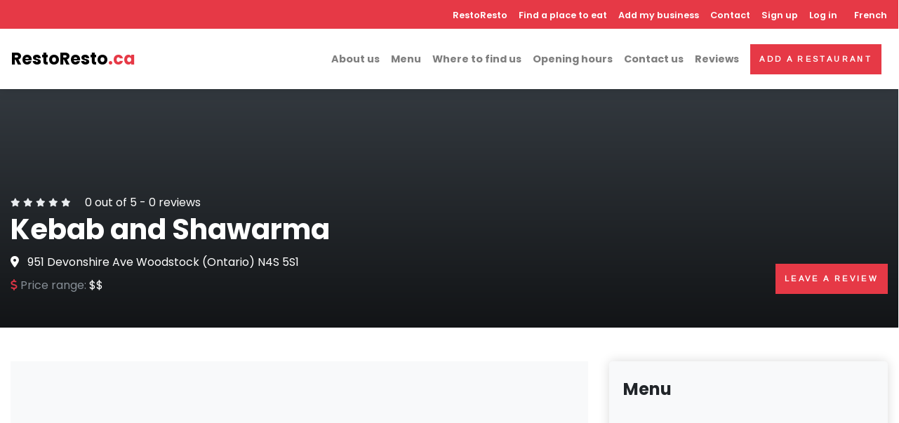

--- FILE ---
content_type: text/html; charset=UTF-8
request_url: https://restoresto.ca/en/restaurant/woodstock/kebab-and-shawarma
body_size: 9378
content:
<!DOCTYPE html><html lang="en" dir="ltr" prefix="content: http://purl.org/rss/1.0/modules/content/ dc: http://purl.org/dc/terms/ foaf: http://xmlns.com/foaf/0.1/ og: http://ogp.me/ns# rdfs: http://www.w3.org/2000/01/rdf-schema# schema: http://schema.org/ sioc: http://rdfs.org/sioc/ns# sioct: http://rdfs.org/sioc/types# skos: http://www.w3.org/2004/02/skos/core# xsd: http://www.w3.org/2001/XMLSchema# "><head><script async="async" src="//pagead2.googlesyndication.com/pagead/js/adsbygoogle.js"></script><script>
window.dataLayer = window.dataLayer || [];
function gtag() {
dataLayer.push(arguments);
}
gtag('js', new Date());
gtag('config', 'G-BGKPDTLXCQ');
</script><meta charset="utf-8" /><script>(function(i,s,o,g,r,a,m){i["GoogleAnalyticsObject"]=r;i[r]=i[r]||function(){(i[r].q=i[r].q||[]).push(arguments)},i[r].l=1*new Date();a=s.createElement(o),m=s.getElementsByTagName(o)[0];a.async=1;a.src=g;m.parentNode.insertBefore(a,m)})(window,document,"script","https://www.google-analytics.com/analytics.js","ga");ga("create", "UA-59778647-1", {"cookieDomain":"auto"});ga("set", "anonymizeIp", true);ga("send", "pageview");</script><style>.js img.lazyload:not([src]) { visibility: hidden; }.js img.lazyloaded[data-sizes=auto] { display: block; width: 100%; }</style><meta name="geo.placename" content="Woodstock" /><meta name="geo.position" content="43.1457552, -80.7385099" /><meta name="geo.region" content="CA-QC" /><meta name="icbm" content="43.1457552, -80.7385099" /><link rel="canonical" href="https://restoresto.ca/en/restaurant/woodstock/kebab-and-shawarma" /><meta name="robots" content="index, follow" /><meta name="description" content="Kebab and Shawarma is an establishment located in Woodstock, Ontario on 951 Devonshire Ave. Kebab and Shawarma is in the &quot;Restaurant&quot; category." /><meta property="og:site_name" content="RestoResto" /><meta property="og:type" content="restaurant.restaurant" /><meta property="og:url" content="https://restoresto.ca/en/restaurant/woodstock/kebab-and-shawarma" /><meta property="og:title" content="Kebab and Shawarma | Woodstock" /><meta property="og:description" content="Kebab and Shawarma is an establishment located in Woodstock, Ontario on 951 Devonshire Ave. Kebab and Shawarma is in the &quot;Restaurant&quot; category." /><meta property="og:image:type" content="image/jpeg" /><meta property="og:image:width" content="600" /><meta property="og:image:height" content="316" /><meta property="og:image:alt" content="Kebab and Shawarma | Woodstock" /><meta property="og:latitude" content="43.1457552" /><meta property="og:longitude" content="-80.7385099" /><meta property="og:street_address" content="951 Devonshire Ave" /><meta property="og:locality" content="Woodstock" /><meta property="og:postal_code" content="N4S 5S1" /><meta property="og:country_name" content="Canada" /><meta property="og:phone_number" content="(519) 290-3011" /><meta property="og:locale" content="fr_CA" /><meta property="og:locale:alternate" content="en_CA" /><meta name="twitter:card" content="summary" /><meta name="twitter:description" content="Kebab and Shawarma is an establishment located in Woodstock, Ontario on 951 Devonshire Ave. Kebab and Shawarma is in the &quot;Restaurant&quot; category." /><meta name="twitter:site" content="@icirestos" /><meta name="twitter:title" content="Kebab and Shawarma | Woodstock" /><meta name="twitter:site:id" content="3051707972" /><meta name="twitter:url" content="https://restoresto.ca/en/restaurant/woodstock/kebab-and-shawarma" /><meta name="twitter:image:alt" content="Kebab and Shawarma" /><meta name="twitter:image:height" content="254" /><meta name="twitter:image:width" content="520" /><meta name="Generator" content="Drupal 8 (https://www.drupal.org)" /><meta name="MobileOptimized" content="width" /><meta name="HandheldFriendly" content="true" /><meta name="viewport" content="width=device-width, initial-scale=1, shrink-to-fit=no" /><meta http-equiv="x-ua-compatible" content="ie=edge" /><link rel="shortcut icon" href="/sites/default/files/favicon.ico" type="image/vnd.microsoft.icon" /><link rel="alternate" hreflang="en" href="https://restoresto.ca/en/restaurant/woodstock/kebab-and-shawarma" /><link rel="edit-form" href="https://restoresto.ca/en/node/19456/edit" /><link rel="revision" href="https://restoresto.ca/en/restaurant/woodstock/kebab-and-shawarma" /><title>Kebab and Shawarma | Restaurant Woodstock</title><link rel="stylesheet" media="all" href="/sites/default/files/css/css_6j6QznmeqRW9wBKP283LE0Ob5gjOCDuQPNjV23f9bT8.css" /><link rel="stylesheet" media="all" href="/sites/default/files/css/css_NrH9g2O6ouWjDFfcNWvXTQ9IA0nXpErLw4xEHtgJ82Q.css" /><link rel="stylesheet" media="all" href="//stackpath.bootstrapcdn.com/bootstrap/4.1.1/css/bootstrap.min.css" /><link rel="stylesheet" media="all" href="/sites/default/files/css/css_go-DNVz32_hc8gPlxyKLiRa5nCh8j-20LQdxk8UXeBg.css" async /> <!--[if lte IE 8]><script src="/sites/default/files/js/js_ArJttfbbUm-v2VU9tS_0a0oOiE3gvQ0AWELghXOhTA0.js"></script><![endif]--><link rel="preconnect" href="https://fonts.gstatic.com"><link rel="preload" as="style" href="https://fonts.googleapis.com/css2?family=Arimo&family=Poppins:wght@400;600;700&display=swap"><link rel="stylesheet" href="https://fonts.googleapis.com/css2?family=Arimo&family=Poppins:wght@400;600;700&display=swap"></head><body class="layout-no-sidebars page-node-19456 path-node node--type-restaurant"> <a href="#main-content" class="visually-hidden focusable skip-link"> Skip to main content </a><div class="dialog-off-canvas-main-canvas" data-off-canvas-main-canvas><div id="wrapper" class="wrapper"> <header class="header fixed-top"> <nav class="navbar navbar-expand-lg shadow navbar-light bg-white p-0 p-lg-0"><div class="w-100"><div class="d-flex d-lg-none justify-content-between p-3 p-lg-0"> <a class="navbar-brand p-0 m-0 d-lg-none" href="/en"> RestoResto<span class="text-primary">.ca</span> </a> <button class="navbar-toggler navbar-toggler-right" type="button" data-toggle="collapse" data-target="#navbarCollapse" aria-controls="navbarCollapse" aria-expanded="false" aria-label="Toggle navigation"><i class="fa fa-bars"></i></button></div><div class="collapse navbar-collapse" id="navbarCollapse"><div class="flex-column d-flex flex-column-reverse d-lg-block flex-lg-column w-100"><div class="bg-primary mt-lg-0 p-3 p-lg-0 pt-lg-2 pb-lg-2 w-100"><div class="ml-auto d-lg-flex align-items-center justify-content-end text-white menu-top"> <nav role="navigation" aria-labelledby="block-restoresto-subtheme-main-menu-menu" id="block-restoresto-subtheme-main-menu" class="block block-menu navigation menu--main"><h2 class="sr-only" id="block-restoresto-subtheme-main-menu-menu">Navigation principale</h2><ul class="navbar-nav" }}><li class="nav-item"> <a href="/en" class="nav-item nav-link" data-drupal-link-system-path="&lt;front&gt;">RestoResto</a></li><li class="nav-item"> <a href="/en/restaurant-canada" class="nav-item nav-link" data-drupal-link-system-path="restaurant-canada">Find a place to eat</a></li><li class="nav-item"> <a href="/en/add-my-business" class="nav-item nav-link" data-drupal-link-system-path="node/32135">Add my business</a></li><li class="nav-item"> <a href="/en/contact" class="nav-item nav-link" data-drupal-link-system-path="node/32117">Contact</a></li></ul> </nav> <section class="region region-secondary-menu"> <nav role="navigation" aria-labelledby="block-restoresto-subtheme-account-menu-menu" id="block-restoresto-subtheme-account-menu" class="block block-menu navigation menu--account"><h2 class="sr-only" id="block-restoresto-subtheme-account-menu-menu">Menu du compte de l&#039;utilisateur</h2><ul class="navbar-nav" }}><li class="nav-item"> <a href="/en/user/register" class="nav-item nav-link" data-drupal-link-system-path="user/register">Sign up</a></li><li class="nav-item"> <a href="/en/user/login" class="nav-item nav-link" data-drupal-link-system-path="user/login">Log in</a></li></ul> </nav> </section><div class="ml-lg-2 mr-lg-2"> <section class="region region-lang"><div class="language-switcher-language-url block block-language block-language-blocklanguage-interface" id="block-selecteurdelangue" role="navigation"><div class="content"><ul class="links"><li hreflang="fr" data-drupal-link-system-path="node/19456" class="fr"><a href="/node/19456" class="language-link" hreflang="fr" data-drupal-link-system-path="node/19456">French</a></li><li hreflang="en" data-drupal-link-system-path="node/19456" class="en is-active"><a href="/en/restaurant/woodstock/kebab-and-shawarma" class="language-link is-active" hreflang="en" data-drupal-link-system-path="node/19456">English</a></li></ul></div></div> </section></div></div></div><div class="d-flex justify-content-between w-100 pl-3 pr-3 p-lg-3"><div class="align-items-center d-none d-lg-flex"> <a class="navbar-brand m-0" href="/en"> RestoResto<span class="text-primary">.ca</span> </a></div><div class="ml-lg-auto d-lg-flex align-items-center"><ul class="navbar-nav"><li class="nav-item"> <a rel="nofollow" href="#about" class="nav-item nav-link">About us</a></li><li class="nav-item"> <a rel="nofollow" href="#menu" class="nav-item nav-link">Menu</a></li><li class="nav-item"> <a rel="nofollow" href="#findus" class="nav-item nav-link">Where to find us</a></li><li class="nav-item"> <a rel="nofollow" href="#opening_hours" class="nav-item nav-link">Opening hours</a></li><li class="nav-item"> <a rel="nofollow" href="#contact" class="nav-item nav-link">Contact us</a></li><li class="nav-item"> <a rel="nofollow" href="#reviews" class="nav-item nav-link">Reviews</a></li></ul><div class="ml-lg-2 mr-lg-2 d-none d-lg-block"><a class="btn btn-primary" href="/add_restaurant">Add a restaurant</a></div></div></div></div></div></div> </nav></header><div data-drupal-messages-fallback class="hidden"></div><div id="block-restoresto-subtheme-content" class="block block-system block-system-main-block"><div class="content"><div itemscope itemtype="http://schema.org/Restaurant"> <section class="pt-10 pb-5 d-flex align-items-end dark-overlay bg-cover bg-resto" style=""><div class="container overlay-content"><div class="d-block d-lg-flex justify-content-between align-items-start flex-column flex-lg-row align-items-lg-end"><div class="text-white mb-4 mb-lg-0"><div class="mb-0 d-flex align-items-center"> <span > <i class="fa fa-xs fa-star text-gray-200"></i> <i class="fa fa-xs fa-star text-gray-200"></i> <i class="fa fa-xs fa-star text-gray-200"></i> <i class="fa fa-xs fa-star text-gray-200"></i> <i class="fa fa-xs fa-star text-gray-200"></i> <span class="ml-3">0</span> out of 5 - <span>0</span> reviews </span></div><h1 class="verified text-white"><span itemprop="name">Kebab and Shawarma</span></h1><div class="d-none d-lg-block mb-2" itemprop="address" itemscope itemtype="http://schema.org/PostalAddress"> <i class="fa-map-marker-alt fas mr-2"></i> <span itemprop="streetAddress">951 Devonshire Ave</span> <span itemprop="addressLocality">Woodstock</span> (<span itemprop="addressRegion">Ontario</span>) <span itemprop="postalCode">N4S 5S1</span></div><div class="d-flex"><div class="mr-lg-4"> <span class="text-muted"><i class="fas fa-dollar-sign text-danger"></i> Price range: </span> <span itemprop="priceRange">$$</span></div></div></div><div class="calltoactions"><div class="d-none d-lg-block text-left text-lg-right mb-3"><div class="addthis_inline_share_toolbox"></div></div> <a class="btn btn-primary d-block d-lg-inline-block" href="#leaveReview">Leave a review</a></div></div></div> </section> <section class="pt-4 pb-4 pt-lg-5 pb-lg-5 mb-0"><div class="container mb-5"><div class="row"><div class="col-lg-8 order-1 order-md-0"><div class="text-center bg-dark mb-3"> <ins class="adsbygoogle" style="display:block" data-ad-client="ca-pub-2353750100037038" data-ad-slot="4015796049" data-ad-format="auto" data-full-width-responsive="true"></ins><script>
(adsbygoogle = window.adsbygoogle || []).push({});
</script></div><div id='about' class='text-block'><h2 class="h3 mb-3">About</h2><div class="description mb-3" itemprop="description"><div class="clearfix text-formatted field field--name-body field--type-text-with-summary field--label-hidden field__item">Kebab and Shawarma is an establishment located in Woodstock, Ontario on 951 Devonshire Ave. Kebab and Shawarma is in the "Restaurant" category.</div></div> <a href="/en/update_restaurant/19456" class="btn btn-primary mb-2" rel="nofollow"><i class="fas fa-pen"></i> Suggest an edit</a> <a href="/en/claim/19456" class="btn btn-outline-primary mb-2" rel="nofollow" >Claim this place</a></div><div class="text-block"><h2 class="h4 mb-4">Categories</h2><div class="amenities-list row"><div class="col-12 col-md-6 col-xl-4 mb-2"> <i class="fa fa-check text-primary mr-2"></i><span itemprop="servesCuisine">Restaurant</span></div></div></div><div class="text-center mb-3 mt-3 bg-dark"> <ins class="adsbygoogle" style="display:block" data-ad-client="ca-pub-2353750100037038" data-ad-slot="1644655944" data-ad-format="auto" data-full-width-responsive="true"></ins><script>
(adsbygoogle = window.adsbygoogle || []).push({});
</script></div><div id='findus' class="text-block mb-3"><h2 class="h3 mb-4">Location</h2><div class="mb-3"> <i class="fa-map-marker-alt text-primary fas mr-2"></i> <span>951 Devonshire Ave</span> <span>Woodstock</span> (<span>Ontario</span>) <span>N4S 5S1</span></div><div class="map-wrapper-300 mb-3"><iframe class="carte lazyload" data-src="https://maps.google.com/maps?q=43.1457552, -80.7385099&t=&z=13&ie=UTF8&iwloc=&output=embed"></iframe></div> <a class="btn btn-outline-primary" itemprop="hasMap" href="https://maps.google.com/?q=43.1457552, -80.7385099" target='_blank'> Open in Google Maps </a></div><div class="text-block"><h2 class="h3 mb-4">Gallery</h2><div class="row gallery ml-n1 mr-n1"><div class="col-lg-4 col-6 px-1 mb-2"> <a href="https://lh5.googleusercontent.com/p/AF1QipN0FT4sS69MmYdjPkzfSHWDaTSDO_wFiGg-tDFU=w408-h544-k-no"> <img class="img-fluid rounded img-thumbnail" itemprop="image" alt='Kebab and Shawarma' src="https://lh5.googleusercontent.com/p/AF1QipN0FT4sS69MmYdjPkzfSHWDaTSDO_wFiGg-tDFU=w408-h544-k-no" /> </a></div></div></div></div><div id='menu' class="col-lg-4 order-0 order-md-1"><div><div class="card border-0 shadow mb-5"><div class="card-header bg-gray-100 py-4 border-0"><div class="media align-items-center"><div class="media-body"><h4 class="mb-0">Menu</h4></div></div></div><div class="text-center bg-dark"><div> <ins class="adsbygoogle" style="display:block" data-ad-client="ca-pub-2353750100037038" data-ad-slot="5528060637" data-ad-format="auto" data-full-width-responsive="true"></ins><script>
(adsbygoogle = window.adsbygoogle || []).push({});
</script></div></div><div class="card-body p-3"><div class="text-center"><p>We did not find the menu of this restaurant.</p> <a href="/en/update_restaurant/19456" class="btn btn-outline-primary" rel="nofollow" >Add the menu</a></div></div></div><div id="contact" class="card border-0 shadow mb-5"><div class="card-header bg-gray-100 py-4 border-0"><div class="media align-items-center"><div class="media-body"><h4 class="mb-0">Contact</h4></div></div></div><div class="card-body"><ul class="list-unstyled list-icon mb-4"><li class="mb-2"> <a class="text-gray-00 text-decoration-none" href="tel:(519) 290-3011"> <i class="fa fa-phone icon-contact mr-3"></i> <span class="text-muted" itemprop="telephone">(519) 290-3011</span> </a></li></ul></div></div><div id="opening_hours" class="card border-0 shadow mb-5"><div class="card-header bg-gray-100 py-4 border-0"><div class="media align-items-center"><div class="media-body"><h4 class="mb-0">Opening hours</h4></div></div></div><div class="card-body"><div class="d-flex border-bottom"><div class="w-50 mb-2 mt-2">Thursday</div><div class="w-50 mb-2 mt-2" itemprop='openingHours' content="Th 11:00-20:00">11a.m.-8p.m.</div></div><div class="d-flex border-bottom"><div class="w-50 mb-2 mt-2">Friday</div><div class="w-50 mb-2 mt-2" itemprop='openingHours' content="Fr 11:00-21:00">11a.m.-9p.m.</div></div><div class="d-flex border-bottom"><div class="w-50 mb-2 mt-2">Saturday</div><div class="w-50 mb-2 mt-2" itemprop='openingHours' content="Sa 12:00-20:00">12-8p.m.</div></div><div class="d-flex border-bottom"><div class="w-50 mb-2 mt-2">Sunday</div><div class="w-50 mb-2 mt-2" itemprop='openingHours' content="Su 16:00-20:00">4-8p.m.</div></div><div class="d-flex border-bottom"><div class="w-50 mb-2 mt-2">Monday</div><div class="w-50 mb-2 mt-2" itemprop='openingHours' content="Mo 11:00-20:00">11a.m.-8p.m.</div></div><div class="d-flex border-bottom"><div class="w-50 mb-2 mt-2">Tuesday</div><div class="w-50 mb-2 mt-2" itemprop='openingHours' content="Tu 11:00-20:00">11a.m.-8p.m.</div></div><div class="d-flex border-bottom"><div class="w-50 mb-2 mt-2">Wednesday</div><div class="w-50 mb-2 mt-2" itemprop='openingHours' content="We 11:00-20:00">11a.m.-8p.m.</div></div><div class="small mt-3 text-muted"><i class='fas text-primary fa-exclamation-triangle'></i> COVID-19 - L'horaire de cet établissement pourrait avoir changé avec la situation actuelle.</div></div></div><div class="bg-gray-100 shadow p-4 rounded-lg shadow-sm mb-5"><div class="row"><div class="col-12 mb-3 text-center"><div class="subtitle text-primary">Your business?</div> <i class="fas fa-3x fa-search-location mt-3 mb-3 text-primary"></i><div class="h4">Increase your visibility for only 120$ per year!</div><p class="text-muted mb-0">30 day trial period</p></div><div class="col-12"><p class="mb-2"> <a href="/en/add-my-business" rel="nofollow" class="btn btn-primary d-block btn-block mb-2">Learn more</a> <a href="/en/claim/19456" rel="nofollow" class="btn btn-outline-primary d-block btn-block mb-2">Claim this place</a></p></div></div></div><div class='text-center mb-5'><div class="addthis_inline_share_toolbox"></div></div></div></div></div></div><div id='reviews' class="py-5 bg-gray-100"><div class="container"><div class="row"><div class="col-12"><div class="text-block" id="leaveReview"><h2 class="h3 mb-4">Reviews</h2> <section><div class="text-center">No review</div><div class="pt-5"><h5 class="mb-4">Leave a review</h5><form class="comment-comment-form comment-form" data-drupal-selector="comment-form" action="/en/comment/reply/node/19456/field_commentaire" method="post" id="comment-form" accept-charset="UTF-8"><fieldset class="js-form-item js-form-type-textfield form-type-textfield js-form-item-name form-item-name form-group col-auto"> <label for="edit-name">Your name</label> <input data-drupal-default-value="Anonymous" data-drupal-selector="edit-name" type="text" id="edit-name" name="name" value="" size="30" maxlength="60" class="form-text form-control" /></fieldset><input autocomplete="off" data-drupal-selector="form-g5plpphrbeqqx8nxh-5djsikn0epcvgxnjbdfe1s-g" type="hidden" name="form_build_id" value="form-g5PLpPhrbEqQx8Nxh--5dJSIkN0epCVGxnJbDfe1s-g" class="form-control" /><input data-drupal-selector="edit-comment-comment-form" type="hidden" name="form_id" value="comment_comment_form" class="form-control" /><input data-drupal-selector="edit-honeypot-time" type="hidden" name="honeypot_time" value="4kKTv8HNDG6PTH5Nl8LcM0HJxG5NFrNHEf6ttJ61xPs" class="form-control" /><div class="field--type-string-long field--name-field-commentaire field--widget-string-textarea js-form-wrapper form-group" data-drupal-selector="edit-field-commentaire-wrapper" id="edit-field-commentaire-wrapper"><fieldset class="js-form-item js-form-type-textarea form-type-textarea js-form-item-field-commentaire-0-value form-item-field-commentaire-0-value form-group col-auto"> <label for="edit-field-commentaire-0-value" class="js-form-required form-required">Commentaire</label><div class="form-textarea-wrapper"><textarea class="js-text-full text-full form-textarea required form-control resize-vertical" data-drupal-selector="edit-field-commentaire-0-value" id="edit-field-commentaire-0-value" name="field_commentaire[0][value]" rows="5" cols="60" placeholder="" required="required" aria-required="true"></textarea></div></fieldset></div><div class="field--type-list-integer field--name-field-note field--widget-options-select js-form-wrapper form-group" data-drupal-selector="edit-field-note-wrapper" id="edit-field-note-wrapper"><fieldset class="js-form-item js-form-type-select form-type-select js-form-item-field-note form-item-field-note form-group col-auto"> <label for="edit-field-note">Note globale</label> <select data-drupal-selector="edit-field-note" id="edit-field-note" name="field_note" class="form-select form-control"><option value="_none">- None -</option><option value="1">1 ★</option><option value="2">2 ★★</option><option value="3">3 ★★★</option><option value="4">4 ★★★★</option><option value="5" selected="selected">5 ★★★★★</option></select></fieldset></div><div data-drupal-selector="edit-captcha" class="captcha"><input data-drupal-selector="edit-captcha-sid" type="hidden" name="captcha_sid" value="19769057" class="form-control" /><input data-drupal-selector="edit-captcha-token" type="hidden" name="captcha_token" value="i6ypNm8GANQi-uopuxrVi9d_O7XkpUZ-qI1RsSLQtxo" class="form-control" /><fieldset class="js-form-item js-form-type-textfield form-type-textfield js-form-item-captcha-response form-item-captcha-response form-group col-auto"> <label for="edit-captcha-response" class="js-form-required form-required">Math question</label> <span class="field-prefix">5 + 12 =</span> <input autocomplete="off" data-drupal-selector="edit-captcha-response" aria-describedby="edit-captcha-response--description" type="text" id="edit-captcha-response" name="captcha_response" value="" size="4" maxlength="2" class="form-text required form-control" required="required" aria-required="true" /> <small id="edit-captcha-response--description" class="description text-muted"> Solve this simple math problem and enter the result. E.g. for 1+3, enter 4. </small></fieldset></div><div data-drupal-selector="edit-actions" class="form-actions js-form-wrapper form-group" id="edit-actions"><button class="btn btn-primary button button--primary js-form-submit form-submit" data-drupal-selector="edit-submit" type="submit" id="edit-submit" name="op" value="Save">Save</button></div><div class="url-textfield js-form-wrapper form-group" style="display: none !important;"><fieldset class="js-form-item js-form-type-textfield form-type-textfield js-form-item-url form-item-url form-group col-auto"> <label for="edit-url">Leave this field blank</label> <input autocomplete="off" data-drupal-selector="edit-url" type="text" id="edit-url" name="url" value="" size="20" maxlength="128" class="form-text form-control" /></fieldset></div></form></div></section><div class="mt-3 mb-3 text-center"> <ins class="adsbygoogle" style="display:block" data-ad-client="ca-pub-2353750100037038" data-ad-slot="3895319655" data-ad-format="auto" data-full-width-responsive="true"></ins><script>
(adsbygoogle = window.adsbygoogle || []).push({});
</script></div></div></div></div></div></div> </section><div class="py-5"><div class="container"><div class="row"><div class="col-12"><h2 class="h3 mb-0">Nearby restaurants</h2><div class="subtitle text-sm text-primary mb-4">You may also like</div><div class="swiper-container swiper-container-mx-negative items-slider"><div class="views-element-container"><div class="view view-restaurant-a-proximite view-id-restaurant_a_proximite view-display-id-block_1 js-view-dom-id-203a3ae7a7bb9921d8b537180600caeb87bc778c972e9402be547ae5ec9b851b"><div class="view-content"><div class="views-form"><form data-drupal-selector="views-form-restaurant-a-proximite-block-1-19456" action="/en/restaurant/woodstock/kebab-and-shawarma" method="post" id="views-form-restaurant-a-proximite-block-1-19456" accept-charset="UTF-8"><div class="swiper-container swiper-container-mx-negative swiper-init2 pt-3" data-swiper="{&quot;slidesPerView&quot;:4,&quot;spaceBetween&quot;:20,&quot;loop&quot;:true,&quot;roundLengths&quot;:true,&quot;breakpoints&quot;:{&quot;1200&quot;:{&quot;slidesPerView&quot;:3},&quot;991&quot;:{&quot;slidesPerView&quot;:2},&quot;565&quot;:{&quot;slidesPerView&quot;:1}},&quot;pagination&quot;:{&quot;el&quot;:&quot;.swiper-pagination&quot;,&quot;clickable&quot;:true,&quot;dynamicBullets&quot;:true}}"><div class="swiper-wrapper pb-5"><div class="swiper-slide h-auto px-2"><div class="w-100 h-100 hover-animate"><div class="card h-100 border-0 shadow"><div class="card-img-top overflow-hidden gradient-overlay"> <img src="/themes/restoresto/css/img/noimage.jpg" alt="Cutchie&#039;s Sports Tap &amp; Eatery" class="img-fluid"> <a class="tile-link" href="/en/restaurant/woodstock/cutchies-sports-tap-eatery"></a><div class="card-img-overlay-bottom z-index-20"></div></div><div class="card-body d-flex align-items-start"><div class="w-100"><p class="flex-shrink-1 mb-2 card-stars text-xs text-left"> <i class="fa fa-star text-gray-300"></i> <i class="fa fa-star text-gray-300"></i> <i class="fa fa-star text-gray-300"></i> <i class="fa fa-star text-gray-300"></i> <i class="fa fa-star text-gray-300"></i></p><h6 class="card-title"> <a class="text-decoration-none text-dark" href="/en/restaurant/woodstock/cutchies-sports-tap-eatery"> Cutchie&#039;s Sports Tap &amp; Eatery </a></h6><div class="d-flex card-subtitle mb-3"><div><p class="flex-grow-1 text-muted text-sm font-weight-bold">Bar &amp; grill</p><p class="flex-grow-1 mb-2 text-muted text-sm text-left border-bottom pb-2 mb-2">Cutchie's Sports Tap &amp; Eatery is an establishment located in Woodstock, Ontario on 951…</p><p class="flex-grow-1 mb-2 text-muted text-sm collection-ville text-left">Woodstock (Ontario)</p><p class="flex-grow-1 mb-2 text-primary h6">(519) 539-5779</p></div></div></div></div></div></div></div><div class="swiper-slide h-auto px-2"><div class="w-100 h-100 hover-animate"><div class="card h-100 border-0 shadow"><div class="card-img-top overflow-hidden gradient-overlay"> <img src="/themes/restoresto/css/img/noimage.jpg" alt="Subway" class="img-fluid"> <a class="tile-link" href="/en/restaurant/woodstock/subway"></a><div class="card-img-overlay-bottom z-index-20"></div></div><div class="card-body d-flex align-items-start"><div class="w-100"><p class="flex-shrink-1 mb-2 card-stars text-xs text-left"> <i class="fa fa-star text-gray-300"></i> <i class="fa fa-star text-gray-300"></i> <i class="fa fa-star text-gray-300"></i> <i class="fa fa-star text-gray-300"></i> <i class="fa fa-star text-gray-300"></i></p><h6 class="card-title"> <a class="text-decoration-none text-dark" href="/en/restaurant/woodstock/subway"> Subway </a></h6><div class="d-flex card-subtitle mb-3"><div><p class="flex-grow-1 text-muted text-sm font-weight-bold">Hoagie restaurant</p><p class="flex-grow-1 mb-2 text-muted text-sm text-left border-bottom pb-2 mb-2">Subway is an establishment located in Woodstock, Ontario on 385 Springbank Ave UNIT 5. Subway is in…</p><p class="flex-grow-1 mb-2 text-muted text-sm collection-ville text-left">Woodstock (Ontario)</p><p class="flex-grow-1 mb-2 text-primary h6">(519) 290-2101</p></div></div></div></div></div></div></div><div class="swiper-slide h-auto px-2"><div class="w-100 h-100 hover-animate"><div class="card h-100 border-0 shadow"><div class="card-img-top overflow-hidden gradient-overlay"> <img src="/themes/restoresto/css/img/noimage.jpg" alt="China Wok" class="img-fluid"> <a class="tile-link" href="/en/restaurant/woodstock/china-wok"></a><div class="card-img-overlay-bottom z-index-20"></div></div><div class="card-body d-flex align-items-start"><div class="w-100"><p class="flex-shrink-1 mb-2 card-stars text-xs text-left"> <i class="fa fa-star text-gray-300"></i> <i class="fa fa-star text-gray-300"></i> <i class="fa fa-star text-gray-300"></i> <i class="fa fa-star text-gray-300"></i> <i class="fa fa-star text-gray-300"></i></p><h6 class="card-title"> <a class="text-decoration-none text-dark" href="/en/restaurant/woodstock/china-wok"> China Wok </a></h6><div class="d-flex card-subtitle mb-3"><div><p class="flex-grow-1 text-muted text-sm font-weight-bold">Chinese restaurant</p><p class="flex-grow-1 mb-2 text-muted text-sm text-left border-bottom pb-2 mb-2">China Wok is an establishment located in Woodstock, Ontario on 379 Springbank Ave. China Wok is in…</p><p class="flex-grow-1 mb-2 text-muted text-sm collection-ville text-left">Woodstock (Ontario)</p><p class="flex-grow-1 mb-2 text-primary h6">(519) 539-0188</p></div></div></div></div></div></div></div><div class="swiper-slide h-auto px-2"><div class="w-100 h-100 hover-animate"><div class="card h-100 border-0 shadow"><div class="card-img-top overflow-hidden gradient-overlay"> <img src="/themes/restoresto/css/img/noimage.jpg" alt="Gino&#039;s Pizza" class="img-fluid"> <a class="tile-link" href="/en/restaurant/woodstock/ginos-pizza"></a><div class="card-img-overlay-bottom z-index-20"></div></div><div class="card-body d-flex align-items-start"><div class="w-100"><p class="flex-shrink-1 mb-2 card-stars text-xs text-left"> <i class="fa fa-star text-gray-300"></i> <i class="fa fa-star text-gray-300"></i> <i class="fa fa-star text-gray-300"></i> <i class="fa fa-star text-gray-300"></i> <i class="fa fa-star text-gray-300"></i></p><h6 class="card-title"> <a class="text-decoration-none text-dark" href="/en/restaurant/woodstock/ginos-pizza"> Gino&#039;s Pizza </a></h6><div class="d-flex card-subtitle mb-3"><div><p class="flex-grow-1 text-muted text-sm font-weight-bold">Pizza restaurant</p><p class="flex-grow-1 mb-2 text-muted text-sm text-left border-bottom pb-2 mb-2">Gino's Pizza is an establishment located in Woodstock, Ontario on 385 Springbank Ave. Gino's Pizza…</p><p class="flex-grow-1 mb-2 text-muted text-sm collection-ville text-left">Woodstock (Ontario)</p><p class="flex-grow-1 mb-2 text-primary h6">(519) 539-2220</p></div></div></div></div></div></div></div><div class="swiper-slide h-auto px-2"><div class="w-100 h-100 hover-animate"><div class="card h-100 border-0 shadow"><div class="card-img-top overflow-hidden gradient-overlay"> <img src="/themes/restoresto/css/img/noimage.jpg" alt="Big D&#039;s Sandwich Shack" class="img-fluid"> <a class="tile-link" href="/en/restaurant/woodstock/big-ds-sandwich-shack"></a><div class="card-img-overlay-bottom z-index-20"></div></div><div class="card-body d-flex align-items-start"><div class="w-100"><p class="flex-shrink-1 mb-2 card-stars text-xs text-left"> <i class="fa fa-star text-gray-300"></i> <i class="fa fa-star text-gray-300"></i> <i class="fa fa-star text-gray-300"></i> <i class="fa fa-star text-gray-300"></i> <i class="fa fa-star text-gray-300"></i></p><h6 class="card-title"> <a class="text-decoration-none text-dark" href="/en/restaurant/woodstock/big-ds-sandwich-shack"> Big D&#039;s Sandwich Shack </a></h6><div class="d-flex card-subtitle mb-3"><div><p class="flex-grow-1 text-muted text-sm font-weight-bold">Sandwich shop</p><p class="flex-grow-1 mb-2 text-muted text-sm text-left border-bottom pb-2 mb-2">Big D's Sandwich Shack is an establishment located in Woodstock, Ontario on 220 Springbank Ave. Big…</p><p class="flex-grow-1 mb-2 text-muted text-sm collection-ville text-left">Woodstock (Ontario)</p><p class="flex-grow-1 mb-2 text-primary h6">(519) 536-7573</p></div></div></div></div></div></div></div><div class="swiper-slide h-auto px-2"><div class="w-100 h-100 hover-animate"><div class="card h-100 border-0 shadow"><div class="card-img-top overflow-hidden gradient-overlay"> <img src="/themes/restoresto/css/img/noimage.jpg" alt="Woodstock Pizza &amp; Pasta" class="img-fluid"> <a class="tile-link" href="/en/restaurant/woodstock/woodstock-pizza-pasta"></a><div class="card-img-overlay-bottom z-index-20"></div></div><div class="card-body d-flex align-items-start"><div class="w-100"><p class="flex-shrink-1 mb-2 card-stars text-xs text-left"> <i class="fa fa-star text-gray-300"></i> <i class="fa fa-star text-gray-300"></i> <i class="fa fa-star text-gray-300"></i> <i class="fa fa-star text-gray-300"></i> <i class="fa fa-star text-gray-300"></i></p><h6 class="card-title"> <a class="text-decoration-none text-dark" href="/en/restaurant/woodstock/woodstock-pizza-pasta"> Woodstock Pizza &amp; Pasta </a></h6><div class="d-flex card-subtitle mb-3"><div><p class="flex-grow-1 text-muted text-sm font-weight-bold">Pizza restaurant</p><p class="flex-grow-1 mb-2 text-muted text-sm text-left border-bottom pb-2 mb-2">Woodstock Pizza &amp; Pasta is an establishment located in Woodstock, Ontario on 208 Springbank Ave…</p><p class="flex-grow-1 mb-2 text-muted text-sm collection-ville text-left">Woodstock (Ontario)</p><p class="flex-grow-1 mb-2 text-primary h6">(519) 539-1444</p></div></div></div></div></div></div></div></div><div class="swiper-pagination"></div></div><input autocomplete="off" data-drupal-selector="form-hqnbpt-dn7axlkwewjkje4spjskgdonic2hh6revbli" type="hidden" name="form_build_id" value="form-HqnBpT-dN7AXLKWEwJkjE4SPjsKgDOnic2Hh6RevBLI" class="form-control" /><input data-drupal-selector="edit-views-form-restaurant-a-proximite-block-1-19456" type="hidden" name="form_id" value="views_form_restaurant_a_proximite_block_1_19456" class="form-control" /></form></div></div></div></div><div class="swiper-pagination"></div></div></div></div></div></div></div></div></div> <footer class="position-relative z-index-10 d-print-none"><div class="py-6 bg-gray-200 text-muted"><div class="container"><div class="row"><div class="col-lg-12 mb-5"> <section class="region region-footer-first"><div id="block-restoresto" class="block block-block-content block-block-content81fa2c98-04d8-4abb-bdc9-d419aadb0e2c"><div class="content"><div class="clearfix text-formatted field field--name-body field--type-text-with-summary field--label-hidden field__item"><div class="font-weight-bold text-uppercase text-dark mb-3">RestoResto.ca</div><p>RestoResto est un répertoire pour les restaurants du Canada, mais également pour tous les établissements où un menu est disponible tels que les bars laitiers, les boulangeries, les chocolateries et bien plus. Trouvez rapidement les menus, les avis des autres clients, les numéros de téléphone et les heures d’ouverture de vos établissements favoris.</p></div></div></div> </section></div><div class="col-lg-8"> <section class="region region-footer-second"><div id="block-proprietairedunrestaurant" class="block block-block-content block-block-content395b0e73-7e1d-4b88-8a28-27dc75a17290"><div class="content"><div class="clearfix text-formatted field field--name-body field--type-text-with-summary field--label-hidden field__item"><h6 class="text-uppercase text-dark mb-3">Propriétaire d'un restaurant</h6><p>Saviez-vous que la majorité des utilisateurs recherchent d’abord sur le Web avant de se rendre sur place ? Si vous possédez déjà un site Web, votre présence dans notre répertoire sera une porte d’entrée supplémentaire pour votre clientèle en plus d’augmenter votre référencement auprès des moteurs de recherche. Vous avez des questions sur le fonctionnement de notre répertoire ? Il nous fera plaisir de vous répondre dans les plus brefs délais.</p></div></div></div> </section></div><div class="col-lg-4"><h6 class="text-uppercase text-dark mb-3">Menu</h6><ul class="list-unstyled"><li><a class="text-muted" href="/en">RestoResto</a></li><li><a class="text-muted" href="/en/add-my-business">Add my business</a></li><li><a class="text-muted" href="/en/contact">Contact us</a></li><li><a class="text-muted" href="/en/node/32132">Privacy Policy</a></li><li><a class="text-muted" href="/en/node/32133">Terms of use</a></li></ul></div></div></div></div><div class="py-4 font-weight-light bg-gray-800 text-gray-300"><div class="container"><div class="row align-items-center"><div class="col-md-6 text-center text-md-left"><p class="text-sm mb-0">&copy; 2021, RestoResto.ca. All rights reserved. Propulsé par Agence Oli.</p></div></div></div></div></footer></div></div><script type="application/json" data-drupal-selector="drupal-settings-json">{"path":{"baseUrl":"\/","scriptPath":null,"pathPrefix":"en\/","currentPath":"node\/19456","currentPathIsAdmin":false,"isFront":false,"currentLanguage":"en"},"pluralDelimiter":"\u0003","suppressDeprecationErrors":true,"google_analytics":{"trackOutbound":true,"trackMailto":true,"trackDownload":true,"trackDownloadExtensions":"7z|aac|arc|arj|asf|asx|avi|bin|csv|doc(x|m)?|dot(x|m)?|exe|flv|gif|gz|gzip|hqx|jar|jpe?g|js|mp(2|3|4|e?g)|mov(ie)?|msi|msp|pdf|phps|png|ppt(x|m)?|pot(x|m)?|pps(x|m)?|ppam|sld(x|m)?|thmx|qtm?|ra(m|r)?|sea|sit|tar|tgz|torrent|txt|wav|wma|wmv|wpd|xls(x|m|b)?|xlt(x|m)|xlam|xml|z|zip"},"lazy":{"lazysizes":{"lazyClass":"lazyload","loadedClass":"lazyloaded","loadingClass":"lazyloading","preloadClass":"lazypreload","errorClass":"lazyerror","autosizesClass":"lazyautosizes","srcAttr":"data-src","srcsetAttr":"data-srcset","sizesAttr":"data-sizes","minSize":40,"customMedia":[],"init":true,"expFactor":1.5,"hFac":0.8000000000000000444089209850062616169452667236328125,"loadMode":1,"loadHidden":true,"ricTimeout":0,"throttleDelay":125,"plugins":[]},"placeholderSrc":"","preferNative":false},"ajaxTrustedUrl":{"\/en\/restaurant\/woodstock\/kebab-and-shawarma":true,"\/en\/comment\/reply\/node\/19456\/field_commentaire":true},"user":{"uid":0,"permissionsHash":"5426a0487bd63f4c5d3acb5210fd1aedc89ba9e2c379232a89d54705579b1a32"}}</script><script src="//ajax.googleapis.com/ajax/libs/jquery/3.2.1/jquery.min.js"></script><script src="/sites/default/files/js/js_O6OsWXa3H9491O0Yjaau7PTqjde3Fpim8XQUw2zMGP0.js"></script><script src="//cdnjs.cloudflare.com/ajax/libs/popper.js/1.14.3/umd/popper.min.js"></script><script src="//stackpath.bootstrapcdn.com/bootstrap/4.1.1/js/bootstrap.min.js"></script><script src="//kit.fontawesome.com/7940c8e3c5.js" async crossorigin="anonymous"></script><script src="//s7.addthis.com/js/300/addthis_widget.js#pubid=ra-5cbb78f711d948d7" async></script><script src="/themes/restoresto/js/adblocker.js?v=8.9.11" async></script><script src="/themes/restoresto/vendor/magnific-popup/jquery.magnific-popup.min.js?v=8.9.11" async></script><script src="/themes/restoresto/js/library/swiper.min.js?v=8.9.11" async></script><script src="/sites/default/files/js/js_scq3mD8Mu6JDtWCSyDAnKZepg7qwWxyj1rpQuQxKvtI.js"></script><script defer src="https://static.cloudflareinsights.com/beacon.min.js/vcd15cbe7772f49c399c6a5babf22c1241717689176015" integrity="sha512-ZpsOmlRQV6y907TI0dKBHq9Md29nnaEIPlkf84rnaERnq6zvWvPUqr2ft8M1aS28oN72PdrCzSjY4U6VaAw1EQ==" data-cf-beacon='{"version":"2024.11.0","token":"4b97a3d01d3c4ae7b8f7e1cb839a97bd","r":1,"server_timing":{"name":{"cfCacheStatus":true,"cfEdge":true,"cfExtPri":true,"cfL4":true,"cfOrigin":true,"cfSpeedBrain":true},"location_startswith":null}}' crossorigin="anonymous"></script>
</body></html>

--- FILE ---
content_type: text/html; charset=utf-8
request_url: https://www.google.com/recaptcha/api2/aframe
body_size: 267
content:
<!DOCTYPE HTML><html><head><meta http-equiv="content-type" content="text/html; charset=UTF-8"></head><body><script nonce="Xq7BprXgpIhotRUrw20H7w">/** Anti-fraud and anti-abuse applications only. See google.com/recaptcha */ try{var clients={'sodar':'https://pagead2.googlesyndication.com/pagead/sodar?'};window.addEventListener("message",function(a){try{if(a.source===window.parent){var b=JSON.parse(a.data);var c=clients[b['id']];if(c){var d=document.createElement('img');d.src=c+b['params']+'&rc='+(localStorage.getItem("rc::a")?sessionStorage.getItem("rc::b"):"");window.document.body.appendChild(d);sessionStorage.setItem("rc::e",parseInt(sessionStorage.getItem("rc::e")||0)+1);localStorage.setItem("rc::h",'1768930348514');}}}catch(b){}});window.parent.postMessage("_grecaptcha_ready", "*");}catch(b){}</script></body></html>